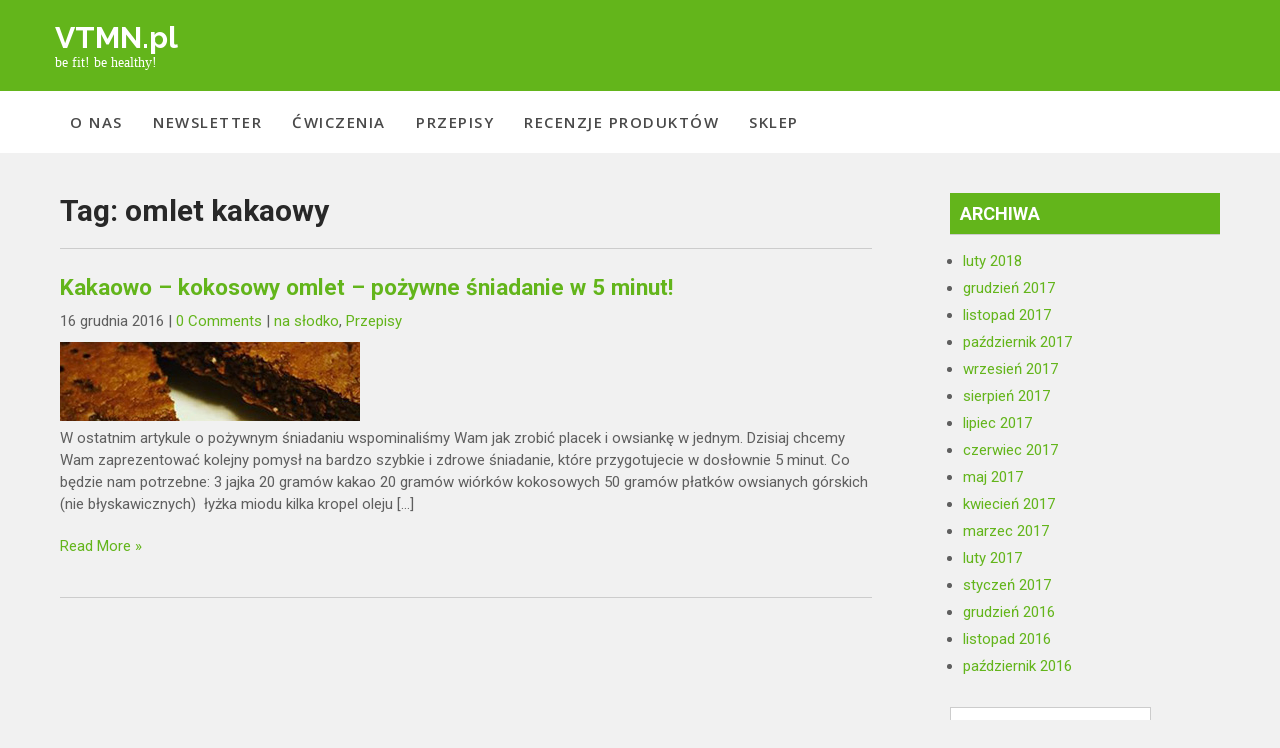

--- FILE ---
content_type: text/html; charset=UTF-8
request_url: https://vtmn.pl/tag/omlet-kakaowy/
body_size: 13924
content:
<!DOCTYPE html>
<html lang="pl-PL">
<head>
<meta charset="UTF-8">
<meta name="viewport" content="width=device-width">
<link rel="profile" href="http://gmpg.org/xfn/11">
<title>omlet kakaowy &#8211; VTMN.pl</title>
<meta name='robots' content='max-image-preview:large' />
<link rel='dns-prefetch' href='//fonts.googleapis.com' />
<link rel="alternate" type="application/rss+xml" title="VTMN.pl &raquo; Kanał z wpisami" href="https://vtmn.pl/feed/" />
<link rel="alternate" type="application/rss+xml" title="VTMN.pl &raquo; Kanał z komentarzami" href="https://vtmn.pl/comments/feed/" />
<link rel="alternate" type="application/rss+xml" title="VTMN.pl &raquo; Kanał z wpisami otagowanymi jako omlet kakaowy" href="https://vtmn.pl/tag/omlet-kakaowy/feed/" />
		<!-- This site uses the Google Analytics by MonsterInsights plugin v9.11.1 - Using Analytics tracking - https://www.monsterinsights.com/ -->
							<script src="//www.googletagmanager.com/gtag/js?id=G-Z0Y9RJ09RH"  data-cfasync="false" data-wpfc-render="false" type="text/javascript" async></script>
			<script data-cfasync="false" data-wpfc-render="false" type="text/javascript">
				var mi_version = '9.11.1';
				var mi_track_user = true;
				var mi_no_track_reason = '';
								var MonsterInsightsDefaultLocations = {"page_location":"https:\/\/vtmn.pl\/tag\/omlet-kakaowy\/"};
								if ( typeof MonsterInsightsPrivacyGuardFilter === 'function' ) {
					var MonsterInsightsLocations = (typeof MonsterInsightsExcludeQuery === 'object') ? MonsterInsightsPrivacyGuardFilter( MonsterInsightsExcludeQuery ) : MonsterInsightsPrivacyGuardFilter( MonsterInsightsDefaultLocations );
				} else {
					var MonsterInsightsLocations = (typeof MonsterInsightsExcludeQuery === 'object') ? MonsterInsightsExcludeQuery : MonsterInsightsDefaultLocations;
				}

								var disableStrs = [
										'ga-disable-G-Z0Y9RJ09RH',
									];

				/* Function to detect opted out users */
				function __gtagTrackerIsOptedOut() {
					for (var index = 0; index < disableStrs.length; index++) {
						if (document.cookie.indexOf(disableStrs[index] + '=true') > -1) {
							return true;
						}
					}

					return false;
				}

				/* Disable tracking if the opt-out cookie exists. */
				if (__gtagTrackerIsOptedOut()) {
					for (var index = 0; index < disableStrs.length; index++) {
						window[disableStrs[index]] = true;
					}
				}

				/* Opt-out function */
				function __gtagTrackerOptout() {
					for (var index = 0; index < disableStrs.length; index++) {
						document.cookie = disableStrs[index] + '=true; expires=Thu, 31 Dec 2099 23:59:59 UTC; path=/';
						window[disableStrs[index]] = true;
					}
				}

				if ('undefined' === typeof gaOptout) {
					function gaOptout() {
						__gtagTrackerOptout();
					}
				}
								window.dataLayer = window.dataLayer || [];

				window.MonsterInsightsDualTracker = {
					helpers: {},
					trackers: {},
				};
				if (mi_track_user) {
					function __gtagDataLayer() {
						dataLayer.push(arguments);
					}

					function __gtagTracker(type, name, parameters) {
						if (!parameters) {
							parameters = {};
						}

						if (parameters.send_to) {
							__gtagDataLayer.apply(null, arguments);
							return;
						}

						if (type === 'event') {
														parameters.send_to = monsterinsights_frontend.v4_id;
							var hookName = name;
							if (typeof parameters['event_category'] !== 'undefined') {
								hookName = parameters['event_category'] + ':' + name;
							}

							if (typeof MonsterInsightsDualTracker.trackers[hookName] !== 'undefined') {
								MonsterInsightsDualTracker.trackers[hookName](parameters);
							} else {
								__gtagDataLayer('event', name, parameters);
							}
							
						} else {
							__gtagDataLayer.apply(null, arguments);
						}
					}

					__gtagTracker('js', new Date());
					__gtagTracker('set', {
						'developer_id.dZGIzZG': true,
											});
					if ( MonsterInsightsLocations.page_location ) {
						__gtagTracker('set', MonsterInsightsLocations);
					}
										__gtagTracker('config', 'G-Z0Y9RJ09RH', {"forceSSL":"true"} );
										window.gtag = __gtagTracker;										(function () {
						/* https://developers.google.com/analytics/devguides/collection/analyticsjs/ */
						/* ga and __gaTracker compatibility shim. */
						var noopfn = function () {
							return null;
						};
						var newtracker = function () {
							return new Tracker();
						};
						var Tracker = function () {
							return null;
						};
						var p = Tracker.prototype;
						p.get = noopfn;
						p.set = noopfn;
						p.send = function () {
							var args = Array.prototype.slice.call(arguments);
							args.unshift('send');
							__gaTracker.apply(null, args);
						};
						var __gaTracker = function () {
							var len = arguments.length;
							if (len === 0) {
								return;
							}
							var f = arguments[len - 1];
							if (typeof f !== 'object' || f === null || typeof f.hitCallback !== 'function') {
								if ('send' === arguments[0]) {
									var hitConverted, hitObject = false, action;
									if ('event' === arguments[1]) {
										if ('undefined' !== typeof arguments[3]) {
											hitObject = {
												'eventAction': arguments[3],
												'eventCategory': arguments[2],
												'eventLabel': arguments[4],
												'value': arguments[5] ? arguments[5] : 1,
											}
										}
									}
									if ('pageview' === arguments[1]) {
										if ('undefined' !== typeof arguments[2]) {
											hitObject = {
												'eventAction': 'page_view',
												'page_path': arguments[2],
											}
										}
									}
									if (typeof arguments[2] === 'object') {
										hitObject = arguments[2];
									}
									if (typeof arguments[5] === 'object') {
										Object.assign(hitObject, arguments[5]);
									}
									if ('undefined' !== typeof arguments[1].hitType) {
										hitObject = arguments[1];
										if ('pageview' === hitObject.hitType) {
											hitObject.eventAction = 'page_view';
										}
									}
									if (hitObject) {
										action = 'timing' === arguments[1].hitType ? 'timing_complete' : hitObject.eventAction;
										hitConverted = mapArgs(hitObject);
										__gtagTracker('event', action, hitConverted);
									}
								}
								return;
							}

							function mapArgs(args) {
								var arg, hit = {};
								var gaMap = {
									'eventCategory': 'event_category',
									'eventAction': 'event_action',
									'eventLabel': 'event_label',
									'eventValue': 'event_value',
									'nonInteraction': 'non_interaction',
									'timingCategory': 'event_category',
									'timingVar': 'name',
									'timingValue': 'value',
									'timingLabel': 'event_label',
									'page': 'page_path',
									'location': 'page_location',
									'title': 'page_title',
									'referrer' : 'page_referrer',
								};
								for (arg in args) {
																		if (!(!args.hasOwnProperty(arg) || !gaMap.hasOwnProperty(arg))) {
										hit[gaMap[arg]] = args[arg];
									} else {
										hit[arg] = args[arg];
									}
								}
								return hit;
							}

							try {
								f.hitCallback();
							} catch (ex) {
							}
						};
						__gaTracker.create = newtracker;
						__gaTracker.getByName = newtracker;
						__gaTracker.getAll = function () {
							return [];
						};
						__gaTracker.remove = noopfn;
						__gaTracker.loaded = true;
						window['__gaTracker'] = __gaTracker;
					})();
									} else {
										console.log("");
					(function () {
						function __gtagTracker() {
							return null;
						}

						window['__gtagTracker'] = __gtagTracker;
						window['gtag'] = __gtagTracker;
					})();
									}
			</script>
							<!-- / Google Analytics by MonsterInsights -->
		<style id='wp-img-auto-sizes-contain-inline-css' type='text/css'>
img:is([sizes=auto i],[sizes^="auto," i]){contain-intrinsic-size:3000px 1500px}
/*# sourceURL=wp-img-auto-sizes-contain-inline-css */
</style>
<style id='wp-emoji-styles-inline-css' type='text/css'>

	img.wp-smiley, img.emoji {
		display: inline !important;
		border: none !important;
		box-shadow: none !important;
		height: 1em !important;
		width: 1em !important;
		margin: 0 0.07em !important;
		vertical-align: -0.1em !important;
		background: none !important;
		padding: 0 !important;
	}
/*# sourceURL=wp-emoji-styles-inline-css */
</style>
<style id='wp-block-library-inline-css' type='text/css'>
:root{--wp-block-synced-color:#7a00df;--wp-block-synced-color--rgb:122,0,223;--wp-bound-block-color:var(--wp-block-synced-color);--wp-editor-canvas-background:#ddd;--wp-admin-theme-color:#007cba;--wp-admin-theme-color--rgb:0,124,186;--wp-admin-theme-color-darker-10:#006ba1;--wp-admin-theme-color-darker-10--rgb:0,107,160.5;--wp-admin-theme-color-darker-20:#005a87;--wp-admin-theme-color-darker-20--rgb:0,90,135;--wp-admin-border-width-focus:2px}@media (min-resolution:192dpi){:root{--wp-admin-border-width-focus:1.5px}}.wp-element-button{cursor:pointer}:root .has-very-light-gray-background-color{background-color:#eee}:root .has-very-dark-gray-background-color{background-color:#313131}:root .has-very-light-gray-color{color:#eee}:root .has-very-dark-gray-color{color:#313131}:root .has-vivid-green-cyan-to-vivid-cyan-blue-gradient-background{background:linear-gradient(135deg,#00d084,#0693e3)}:root .has-purple-crush-gradient-background{background:linear-gradient(135deg,#34e2e4,#4721fb 50%,#ab1dfe)}:root .has-hazy-dawn-gradient-background{background:linear-gradient(135deg,#faaca8,#dad0ec)}:root .has-subdued-olive-gradient-background{background:linear-gradient(135deg,#fafae1,#67a671)}:root .has-atomic-cream-gradient-background{background:linear-gradient(135deg,#fdd79a,#004a59)}:root .has-nightshade-gradient-background{background:linear-gradient(135deg,#330968,#31cdcf)}:root .has-midnight-gradient-background{background:linear-gradient(135deg,#020381,#2874fc)}:root{--wp--preset--font-size--normal:16px;--wp--preset--font-size--huge:42px}.has-regular-font-size{font-size:1em}.has-larger-font-size{font-size:2.625em}.has-normal-font-size{font-size:var(--wp--preset--font-size--normal)}.has-huge-font-size{font-size:var(--wp--preset--font-size--huge)}.has-text-align-center{text-align:center}.has-text-align-left{text-align:left}.has-text-align-right{text-align:right}.has-fit-text{white-space:nowrap!important}#end-resizable-editor-section{display:none}.aligncenter{clear:both}.items-justified-left{justify-content:flex-start}.items-justified-center{justify-content:center}.items-justified-right{justify-content:flex-end}.items-justified-space-between{justify-content:space-between}.screen-reader-text{border:0;clip-path:inset(50%);height:1px;margin:-1px;overflow:hidden;padding:0;position:absolute;width:1px;word-wrap:normal!important}.screen-reader-text:focus{background-color:#ddd;clip-path:none;color:#444;display:block;font-size:1em;height:auto;left:5px;line-height:normal;padding:15px 23px 14px;text-decoration:none;top:5px;width:auto;z-index:100000}html :where(.has-border-color){border-style:solid}html :where([style*=border-top-color]){border-top-style:solid}html :where([style*=border-right-color]){border-right-style:solid}html :where([style*=border-bottom-color]){border-bottom-style:solid}html :where([style*=border-left-color]){border-left-style:solid}html :where([style*=border-width]){border-style:solid}html :where([style*=border-top-width]){border-top-style:solid}html :where([style*=border-right-width]){border-right-style:solid}html :where([style*=border-bottom-width]){border-bottom-style:solid}html :where([style*=border-left-width]){border-left-style:solid}html :where(img[class*=wp-image-]){height:auto;max-width:100%}:where(figure){margin:0 0 1em}html :where(.is-position-sticky){--wp-admin--admin-bar--position-offset:var(--wp-admin--admin-bar--height,0px)}@media screen and (max-width:600px){html :where(.is-position-sticky){--wp-admin--admin-bar--position-offset:0px}}

/*# sourceURL=wp-block-library-inline-css */
</style><style id='global-styles-inline-css' type='text/css'>
:root{--wp--preset--aspect-ratio--square: 1;--wp--preset--aspect-ratio--4-3: 4/3;--wp--preset--aspect-ratio--3-4: 3/4;--wp--preset--aspect-ratio--3-2: 3/2;--wp--preset--aspect-ratio--2-3: 2/3;--wp--preset--aspect-ratio--16-9: 16/9;--wp--preset--aspect-ratio--9-16: 9/16;--wp--preset--color--black: #000000;--wp--preset--color--cyan-bluish-gray: #abb8c3;--wp--preset--color--white: #ffffff;--wp--preset--color--pale-pink: #f78da7;--wp--preset--color--vivid-red: #cf2e2e;--wp--preset--color--luminous-vivid-orange: #ff6900;--wp--preset--color--luminous-vivid-amber: #fcb900;--wp--preset--color--light-green-cyan: #7bdcb5;--wp--preset--color--vivid-green-cyan: #00d084;--wp--preset--color--pale-cyan-blue: #8ed1fc;--wp--preset--color--vivid-cyan-blue: #0693e3;--wp--preset--color--vivid-purple: #9b51e0;--wp--preset--gradient--vivid-cyan-blue-to-vivid-purple: linear-gradient(135deg,rgb(6,147,227) 0%,rgb(155,81,224) 100%);--wp--preset--gradient--light-green-cyan-to-vivid-green-cyan: linear-gradient(135deg,rgb(122,220,180) 0%,rgb(0,208,130) 100%);--wp--preset--gradient--luminous-vivid-amber-to-luminous-vivid-orange: linear-gradient(135deg,rgb(252,185,0) 0%,rgb(255,105,0) 100%);--wp--preset--gradient--luminous-vivid-orange-to-vivid-red: linear-gradient(135deg,rgb(255,105,0) 0%,rgb(207,46,46) 100%);--wp--preset--gradient--very-light-gray-to-cyan-bluish-gray: linear-gradient(135deg,rgb(238,238,238) 0%,rgb(169,184,195) 100%);--wp--preset--gradient--cool-to-warm-spectrum: linear-gradient(135deg,rgb(74,234,220) 0%,rgb(151,120,209) 20%,rgb(207,42,186) 40%,rgb(238,44,130) 60%,rgb(251,105,98) 80%,rgb(254,248,76) 100%);--wp--preset--gradient--blush-light-purple: linear-gradient(135deg,rgb(255,206,236) 0%,rgb(152,150,240) 100%);--wp--preset--gradient--blush-bordeaux: linear-gradient(135deg,rgb(254,205,165) 0%,rgb(254,45,45) 50%,rgb(107,0,62) 100%);--wp--preset--gradient--luminous-dusk: linear-gradient(135deg,rgb(255,203,112) 0%,rgb(199,81,192) 50%,rgb(65,88,208) 100%);--wp--preset--gradient--pale-ocean: linear-gradient(135deg,rgb(255,245,203) 0%,rgb(182,227,212) 50%,rgb(51,167,181) 100%);--wp--preset--gradient--electric-grass: linear-gradient(135deg,rgb(202,248,128) 0%,rgb(113,206,126) 100%);--wp--preset--gradient--midnight: linear-gradient(135deg,rgb(2,3,129) 0%,rgb(40,116,252) 100%);--wp--preset--font-size--small: 13px;--wp--preset--font-size--medium: 20px;--wp--preset--font-size--large: 36px;--wp--preset--font-size--x-large: 42px;--wp--preset--spacing--20: 0.44rem;--wp--preset--spacing--30: 0.67rem;--wp--preset--spacing--40: 1rem;--wp--preset--spacing--50: 1.5rem;--wp--preset--spacing--60: 2.25rem;--wp--preset--spacing--70: 3.38rem;--wp--preset--spacing--80: 5.06rem;--wp--preset--shadow--natural: 6px 6px 9px rgba(0, 0, 0, 0.2);--wp--preset--shadow--deep: 12px 12px 50px rgba(0, 0, 0, 0.4);--wp--preset--shadow--sharp: 6px 6px 0px rgba(0, 0, 0, 0.2);--wp--preset--shadow--outlined: 6px 6px 0px -3px rgb(255, 255, 255), 6px 6px rgb(0, 0, 0);--wp--preset--shadow--crisp: 6px 6px 0px rgb(0, 0, 0);}:where(.is-layout-flex){gap: 0.5em;}:where(.is-layout-grid){gap: 0.5em;}body .is-layout-flex{display: flex;}.is-layout-flex{flex-wrap: wrap;align-items: center;}.is-layout-flex > :is(*, div){margin: 0;}body .is-layout-grid{display: grid;}.is-layout-grid > :is(*, div){margin: 0;}:where(.wp-block-columns.is-layout-flex){gap: 2em;}:where(.wp-block-columns.is-layout-grid){gap: 2em;}:where(.wp-block-post-template.is-layout-flex){gap: 1.25em;}:where(.wp-block-post-template.is-layout-grid){gap: 1.25em;}.has-black-color{color: var(--wp--preset--color--black) !important;}.has-cyan-bluish-gray-color{color: var(--wp--preset--color--cyan-bluish-gray) !important;}.has-white-color{color: var(--wp--preset--color--white) !important;}.has-pale-pink-color{color: var(--wp--preset--color--pale-pink) !important;}.has-vivid-red-color{color: var(--wp--preset--color--vivid-red) !important;}.has-luminous-vivid-orange-color{color: var(--wp--preset--color--luminous-vivid-orange) !important;}.has-luminous-vivid-amber-color{color: var(--wp--preset--color--luminous-vivid-amber) !important;}.has-light-green-cyan-color{color: var(--wp--preset--color--light-green-cyan) !important;}.has-vivid-green-cyan-color{color: var(--wp--preset--color--vivid-green-cyan) !important;}.has-pale-cyan-blue-color{color: var(--wp--preset--color--pale-cyan-blue) !important;}.has-vivid-cyan-blue-color{color: var(--wp--preset--color--vivid-cyan-blue) !important;}.has-vivid-purple-color{color: var(--wp--preset--color--vivid-purple) !important;}.has-black-background-color{background-color: var(--wp--preset--color--black) !important;}.has-cyan-bluish-gray-background-color{background-color: var(--wp--preset--color--cyan-bluish-gray) !important;}.has-white-background-color{background-color: var(--wp--preset--color--white) !important;}.has-pale-pink-background-color{background-color: var(--wp--preset--color--pale-pink) !important;}.has-vivid-red-background-color{background-color: var(--wp--preset--color--vivid-red) !important;}.has-luminous-vivid-orange-background-color{background-color: var(--wp--preset--color--luminous-vivid-orange) !important;}.has-luminous-vivid-amber-background-color{background-color: var(--wp--preset--color--luminous-vivid-amber) !important;}.has-light-green-cyan-background-color{background-color: var(--wp--preset--color--light-green-cyan) !important;}.has-vivid-green-cyan-background-color{background-color: var(--wp--preset--color--vivid-green-cyan) !important;}.has-pale-cyan-blue-background-color{background-color: var(--wp--preset--color--pale-cyan-blue) !important;}.has-vivid-cyan-blue-background-color{background-color: var(--wp--preset--color--vivid-cyan-blue) !important;}.has-vivid-purple-background-color{background-color: var(--wp--preset--color--vivid-purple) !important;}.has-black-border-color{border-color: var(--wp--preset--color--black) !important;}.has-cyan-bluish-gray-border-color{border-color: var(--wp--preset--color--cyan-bluish-gray) !important;}.has-white-border-color{border-color: var(--wp--preset--color--white) !important;}.has-pale-pink-border-color{border-color: var(--wp--preset--color--pale-pink) !important;}.has-vivid-red-border-color{border-color: var(--wp--preset--color--vivid-red) !important;}.has-luminous-vivid-orange-border-color{border-color: var(--wp--preset--color--luminous-vivid-orange) !important;}.has-luminous-vivid-amber-border-color{border-color: var(--wp--preset--color--luminous-vivid-amber) !important;}.has-light-green-cyan-border-color{border-color: var(--wp--preset--color--light-green-cyan) !important;}.has-vivid-green-cyan-border-color{border-color: var(--wp--preset--color--vivid-green-cyan) !important;}.has-pale-cyan-blue-border-color{border-color: var(--wp--preset--color--pale-cyan-blue) !important;}.has-vivid-cyan-blue-border-color{border-color: var(--wp--preset--color--vivid-cyan-blue) !important;}.has-vivid-purple-border-color{border-color: var(--wp--preset--color--vivid-purple) !important;}.has-vivid-cyan-blue-to-vivid-purple-gradient-background{background: var(--wp--preset--gradient--vivid-cyan-blue-to-vivid-purple) !important;}.has-light-green-cyan-to-vivid-green-cyan-gradient-background{background: var(--wp--preset--gradient--light-green-cyan-to-vivid-green-cyan) !important;}.has-luminous-vivid-amber-to-luminous-vivid-orange-gradient-background{background: var(--wp--preset--gradient--luminous-vivid-amber-to-luminous-vivid-orange) !important;}.has-luminous-vivid-orange-to-vivid-red-gradient-background{background: var(--wp--preset--gradient--luminous-vivid-orange-to-vivid-red) !important;}.has-very-light-gray-to-cyan-bluish-gray-gradient-background{background: var(--wp--preset--gradient--very-light-gray-to-cyan-bluish-gray) !important;}.has-cool-to-warm-spectrum-gradient-background{background: var(--wp--preset--gradient--cool-to-warm-spectrum) !important;}.has-blush-light-purple-gradient-background{background: var(--wp--preset--gradient--blush-light-purple) !important;}.has-blush-bordeaux-gradient-background{background: var(--wp--preset--gradient--blush-bordeaux) !important;}.has-luminous-dusk-gradient-background{background: var(--wp--preset--gradient--luminous-dusk) !important;}.has-pale-ocean-gradient-background{background: var(--wp--preset--gradient--pale-ocean) !important;}.has-electric-grass-gradient-background{background: var(--wp--preset--gradient--electric-grass) !important;}.has-midnight-gradient-background{background: var(--wp--preset--gradient--midnight) !important;}.has-small-font-size{font-size: var(--wp--preset--font-size--small) !important;}.has-medium-font-size{font-size: var(--wp--preset--font-size--medium) !important;}.has-large-font-size{font-size: var(--wp--preset--font-size--large) !important;}.has-x-large-font-size{font-size: var(--wp--preset--font-size--x-large) !important;}
/*# sourceURL=global-styles-inline-css */
</style>

<style id='classic-theme-styles-inline-css' type='text/css'>
/*! This file is auto-generated */
.wp-block-button__link{color:#fff;background-color:#32373c;border-radius:9999px;box-shadow:none;text-decoration:none;padding:calc(.667em + 2px) calc(1.333em + 2px);font-size:1.125em}.wp-block-file__button{background:#32373c;color:#fff;text-decoration:none}
/*# sourceURL=/wp-includes/css/classic-themes.min.css */
</style>
<link rel='stylesheet' id='facebook-login-css' href='https://vtmn.pl/wp-content/plugins/wp-facebook-login/public/css/facebook-login.css?ver=1.2.3.5' type='text/css' media='all' />
<link rel='stylesheet' id='solar-lite-font-css' href='https://fonts.googleapis.com/css?family=Open+Sans%3A400%2C500%2C600%2C700%7CRoboto%3A400%2C700%7CRaleway%3A400%2C700&#038;ver=6.9' type='text/css' media='all' />
<link rel='stylesheet' id='solar-lite-basic-style-css' href='https://vtmn.pl/wp-content/themes/solar-lite/style.css?ver=6.9' type='text/css' media='all' />
<link rel='stylesheet' id='solar-lite-responsive-style-css' href='https://vtmn.pl/wp-content/themes/solar-lite/css/theme-responsive.css?ver=6.9' type='text/css' media='all' />
<link rel='stylesheet' id='nivo-style-css' href='https://vtmn.pl/wp-content/themes/solar-lite/css/nivo-slider.css?ver=6.9' type='text/css' media='all' />
<link rel='stylesheet' id='font-awesome-style-css' href='https://vtmn.pl/wp-content/themes/solar-lite/css/font-awesome.css?ver=6.9' type='text/css' media='all' />
<link rel='stylesheet' id='dashicons-css' href='https://vtmn.pl/wp-includes/css/dashicons.min.css?ver=6.9' type='text/css' media='all' />
<link rel='stylesheet' id='solar-lite-custom-style-css' href='https://vtmn.pl/wp-content/themes/solar-lite/css/custom-style.css?ver=6.9' type='text/css' media='all' />
<style id='solar-lite-custom-style-inline-css' type='text/css'>

					a, 
				.tm_client strong,
				.postmeta a:hover,
				#sidebar ul li a:hover,
				.blog-post h3.entry-title,
				.sitenav ul li a:hover, 
				.sitenav ul li.current_page_item a, 
				.sitenav ul li:hover a.parent,
				.hright-icon{
					color: ;
				}
				a.blog-more:hover,
				.nav-links .current, 
				.nav-links a:hover,
				#commentform input#submit,
				input.search-submit,
				.nivo-controlNav a.active,
				.blog-date .date,
				.section-box .sec-left a,
				a.read-more:hover,
				h3.widget-title{
					background-color: ;
				}
				#header,
				#slider .top-bar{
					background-color: ;
				}
				#navigation{
					background-color: ;
				}
				.copyright-wrapper{
					background-color:;
				}
				
/*# sourceURL=solar-lite-custom-style-inline-css */
</style>
<link rel='stylesheet' id='newsletter-css' href='https://vtmn.pl/wp-content/plugins/newsletter/style.css?ver=9.1.1' type='text/css' media='all' />
<style id='quads-styles-inline-css' type='text/css'>

    .quads-location ins.adsbygoogle {
        background: transparent !important;
    }.quads-location .quads_rotator_img{ opacity:1 !important;}
    .quads.quads_ad_container { display: grid; grid-template-columns: auto; grid-gap: 10px; padding: 10px; }
    .grid_image{animation: fadeIn 0.5s;-webkit-animation: fadeIn 0.5s;-moz-animation: fadeIn 0.5s;
        -o-animation: fadeIn 0.5s;-ms-animation: fadeIn 0.5s;}
    .quads-ad-label { font-size: 12px; text-align: center; color: #333;}
    .quads_click_impression { display: none;} .quads-location, .quads-ads-space{max-width:100%;} @media only screen and (max-width: 480px) { .quads-ads-space, .penci-builder-element .quads-ads-space{max-width:340px;}}
/*# sourceURL=quads-styles-inline-css */
</style>
<script type="text/javascript" src="https://vtmn.pl/wp-content/plugins/google-analytics-for-wordpress/assets/js/frontend-gtag.min.js?ver=9.11.1" id="monsterinsights-frontend-script-js" async="async" data-wp-strategy="async"></script>
<script data-cfasync="false" data-wpfc-render="false" type="text/javascript" id='monsterinsights-frontend-script-js-extra'>/* <![CDATA[ */
var monsterinsights_frontend = {"js_events_tracking":"true","download_extensions":"doc,pdf,ppt,zip,xls,docx,pptx,xlsx","inbound_paths":"[]","home_url":"https:\/\/vtmn.pl","hash_tracking":"false","v4_id":"G-Z0Y9RJ09RH"};/* ]]> */
</script>
<script type="text/javascript" src="https://vtmn.pl/wp-includes/js/jquery/jquery.min.js?ver=3.7.1" id="jquery-core-js"></script>
<script type="text/javascript" src="https://vtmn.pl/wp-includes/js/jquery/jquery-migrate.min.js?ver=3.4.1" id="jquery-migrate-js"></script>
<script type="text/javascript" id="facebook-login-js-extra">
/* <![CDATA[ */
var fbl = {"ajaxurl":"https://vtmn.pl/wp-admin/admin-ajax.php","site_url":"https://vtmn.pl","scopes":"email,public_profile","appId":"343928712609367","l18n":{"chrome_ios_alert":"Please login into facebook and then click connect button again"}};
//# sourceURL=facebook-login-js-extra
/* ]]> */
</script>
<script type="text/javascript" src="https://vtmn.pl/wp-content/plugins/wp-facebook-login/public/js/facebook-login.js?ver=1.2.3.5" id="facebook-login-js"></script>
<script type="text/javascript" src="https://vtmn.pl/wp-content/themes/solar-lite/js/jquery.nivo.slider.js?ver=6.9" id="jquery-nivo-slider-js-js"></script>
<script type="text/javascript" src="https://vtmn.pl/wp-content/themes/solar-lite/js/custom.js?ver=6.9" id="solar-lite-customscripts-js"></script>
<link rel="https://api.w.org/" href="https://vtmn.pl/wp-json/" /><link rel="alternate" title="JSON" type="application/json" href="https://vtmn.pl/wp-json/wp/v2/tags/148" /><link rel="EditURI" type="application/rsd+xml" title="RSD" href="https://vtmn.pl/xmlrpc.php?rsd" />
<meta name="generator" content="WordPress 6.9" />
<link rel="dns-prefetch" href="//connect.facebook.net" />
<script src="//pagead2.googlesyndication.com/pagead/js/adsbygoogle.js"></script><script>document.cookie = 'quads_browser_width='+screen.width;</script><style type="text/css">.recentcomments a{display:inline !important;padding:0 !important;margin:0 !important;}</style>	<style type="text/css">
			#header{
			background-image: url();
			background-position: center top;
		}
		.logo h1 a { color:#ffffff;}
		
	</style>
	</head>

<body class="archive tag tag-omlet-kakaowy tag-148 wp-theme-solar-lite group-blog">
<div id="page" class="site">
<a class="skip-link screen-reader-text" href="#sitemain">
Skip to content</a>       
<div id="header">
            <div class="header-inner">	
				<div class="logo">
											<h1><a href="https://vtmn.pl/" rel="home">VTMN.pl</a></h1>

											<p>be fit! be healthy!</p>
									</div><!-- logo -->
                <div class="header-right">
                	                                    </div><div class="clear"></div>
            </div><!-- header-inner -->
            <div id="navigation">
            	<div class="toggle">
						<a class="toggleMenu" href="#">Menu</a>
				</div><!-- toggle --> 	

				<nav id="main-navigation" class="site-navigation primary-navigation sitenav" role="navigation">					
						<div class="menu-menu-container"><ul id="menu-menu" class="menu"><li id="menu-item-18" class="menu-item menu-item-type-post_type menu-item-object-page menu-item-18"><a href="https://vtmn.pl/o-nas/">O nas</a></li>
<li id="menu-item-178" class="menu-item menu-item-type-post_type menu-item-object-page menu-item-178"><a href="https://vtmn.pl/newsletter/">Newsletter</a></li>
<li id="menu-item-16" class="menu-item menu-item-type-taxonomy menu-item-object-category menu-item-16"><a href="https://vtmn.pl/category/cwiczenia/">Ćwiczenia</a></li>
<li id="menu-item-17" class="menu-item menu-item-type-taxonomy menu-item-object-category menu-item-17"><a href="https://vtmn.pl/category/przepisy/">Przepisy</a></li>
<li id="menu-item-566" class="menu-item menu-item-type-taxonomy menu-item-object-category menu-item-566"><a href="https://vtmn.pl/category/recenzje-produktow/">Recenzje produktów</a></li>
<li id="menu-item-1239" class="menu-item menu-item-type-post_type menu-item-object-page menu-item-1239"><a href="https://vtmn.pl/sklep/">Sklep</a></li>
</ul></div>							
                </nav><!-- navigation -->
                </div><div class="clear"></div>
		</div><!-- header -->
        
        <div class="main-container">  <div class="main-container">
<div class="content-area">
    <div class="middle-align content_sidebar">
        <div class="site-main" id="sitemain">
			                <header class="page-header">
                        <h1 class="page-title">Tag: <span>omlet kakaowy</span></h1>                </header><!-- .page-header -->
				                                    <div class="blog-post-repeat">
    <article id="post-364" class="post-364 post type-post status-publish format-standard has-post-thumbnail hentry category-na-slodko category-przepisy tag-blender tag-cwiczenia tag-dieta tag-fit tag-jajka tag-kakao tag-kokos tag-mega-sniadanie tag-miod tag-omlet tag-omlet-kakaowy tag-power-breakfest tag-pozywne-sniadanie tag-platki-owsiane tag-platki-owsiane-gorskie tag-sniadanie">
        <header class="entry-header">
            <h2 class="entry-title"><a href="https://vtmn.pl/2016/12/16/kakaowo-kokosowy-omlet-pozywne-sniadanie-w-5-minut/" rel="bookmark">Kakaowo &#8211; kokosowy omlet &#8211; pożywne śniadanie w 5 minut!</a></h2>
                            <div class="postmeta">
                    <div class="post-date">16 grudnia 2016</div><!-- post-date -->
                    <div class="post-comment"> | <a href="https://vtmn.pl/2016/12/16/kakaowo-kokosowy-omlet-pozywne-sniadanie-w-5-minut/#respond"><span class="dsq-postid" data-dsqidentifier="364 http://vtmn.pl/?p=364">Brak komentarzy</span></a></div>
                    <div class="post-categories"> | <a href="https://vtmn.pl/category/przepisy/na-slodko/" rel="category tag">na słodko</a>, <a href="https://vtmn.pl/category/przepisy/" rel="category tag">Przepisy</a></div>
                    <div class="clear"></div>
                </div><!-- postmeta -->
            	            <div class="post-thumb"><img width="300" height="79" src="https://vtmn.pl/wp-content/uploads/2016/12/omletbanner.jpg" class="attachment-post-thumbnail size-post-thumbnail wp-post-image" alt="" decoding="async" /> </div><!-- post-thumb -->
        </header><!-- .entry-header -->
    
                    <div class="entry-summary">
                <p>W ostatnim artykule o pożywnym śniadaniu wspominaliśmy Wam jak zrobić placek i owsiankę w jednym. Dzisiaj chcemy Wam zaprezentować kolejny pomysł na bardzo szybkie i zdrowe śniadanie, kt&oacute;re przygotujecie w dosłownie&nbsp;5 minut. Co będzie nam potrzebne: 3 jajka 20 gram&oacute;w kakao 20&nbsp;gram&oacute;w wi&oacute;rk&oacute;w kokosowych 50 gram&oacute;w płatk&oacute;w owsianych g&oacute;rskich (nie błyskawicznych)&nbsp; łyżka miodu kilka kropel&nbsp;oleju [&hellip;]</p>
                <p class="read-more"><a href="https://vtmn.pl/2016/12/16/kakaowo-kokosowy-omlet-pozywne-sniadanie-w-5-minut/">Read More &raquo;</a></p>
            </div><!-- .entry-summary -->
            </article><!-- #post-## -->
    <div class="spacer20"></div>
</div><!-- blog-post-repeat -->                                                    </div>
        <div id="sidebar">
    
   			<div id="widget-area" class="widget-area" role="complementary">
				<aside id="archives-5" class="widget widget_archive"><h3 class="widget-title">archiwa</h3>
			<ul>
					<li><a href='https://vtmn.pl/2018/02/'>luty 2018</a></li>
	<li><a href='https://vtmn.pl/2017/12/'>grudzień 2017</a></li>
	<li><a href='https://vtmn.pl/2017/11/'>listopad 2017</a></li>
	<li><a href='https://vtmn.pl/2017/10/'>październik 2017</a></li>
	<li><a href='https://vtmn.pl/2017/09/'>wrzesień 2017</a></li>
	<li><a href='https://vtmn.pl/2017/08/'>sierpień 2017</a></li>
	<li><a href='https://vtmn.pl/2017/07/'>lipiec 2017</a></li>
	<li><a href='https://vtmn.pl/2017/06/'>czerwiec 2017</a></li>
	<li><a href='https://vtmn.pl/2017/05/'>maj 2017</a></li>
	<li><a href='https://vtmn.pl/2017/04/'>kwiecień 2017</a></li>
	<li><a href='https://vtmn.pl/2017/03/'>marzec 2017</a></li>
	<li><a href='https://vtmn.pl/2017/02/'>luty 2017</a></li>
	<li><a href='https://vtmn.pl/2017/01/'>styczeń 2017</a></li>
	<li><a href='https://vtmn.pl/2016/12/'>grudzień 2016</a></li>
	<li><a href='https://vtmn.pl/2016/11/'>listopad 2016</a></li>
	<li><a href='https://vtmn.pl/2016/10/'>październik 2016</a></li>
			</ul>

			</aside><aside id="search-2" class="widget widget_search"><form role="search" method="get" class="search-form" action="https://vtmn.pl/">
	<label>
		<input type="search" class="search-field" placeholder="Search..." value="" name="s">
	</label>
	<input type="submit" class="search-submit" value="Search">
</form>
</aside>
		<aside id="recent-posts-2" class="widget widget_recent_entries">
		<h3 class="widget-title">Ostatnie wpisy</h3>
		<ul>
											<li>
					<a href="https://vtmn.pl/2018/02/25/zarlo-news-luty-20181-prachleb-zrodlo-zdrowia-i-urody/">Żarło news luty 2018#1 (PraChleb &#8211; źródło zdrowia i urody)</a>
									</li>
											<li>
					<a href="https://vtmn.pl/2017/12/13/makaron-z-baklazanem-i-wolowina-w-sosie-pomidorowym/">Makaron z bakłażanem i wołowiną w sosie pomidorowym</a>
									</li>
											<li>
					<a href="https://vtmn.pl/2017/12/04/czy-trzeba-mieszkac-na-silowni/">Czy trzeba mieszkać na siłowni?</a>
									</li>
											<li>
					<a href="https://vtmn.pl/2017/11/20/ashwagandha-nowosc-znana-od-tysiecy-lat/">Ashwagandha &#8211; nowość znana od tysięcy lat</a>
									</li>
											<li>
					<a href="https://vtmn.pl/2017/11/15/zarlo-news-listopad-20173-baton-energetyczny-chia-charge/">Żarło news listopad 2017#3 (baton energetyczny chia charge)</a>
									</li>
					</ul>

		</aside><aside id="recent-comments-2" class="widget widget_recent_comments"><h3 class="widget-title">Najnowsze komentarze</h3><ul id="recentcomments"><li class="recentcomments"><span class="comment-author-link">Beata Wawrzyniak-Chrzanowska</span> - <a href="https://vtmn.pl/2017/09/13/moj-pierwszy-runmageddon-jak-sie-przygotowac-jak-ubrac-co-trenowac/#comment-24">Mój pierwszy Runmageddon – jak się przygotować, jak ubrać, co trenować?</a></li><li class="recentcomments"><span class="comment-author-link">Beata Wawrzyniak-Chrzanowska</span> - <a href="https://vtmn.pl/2017/10/25/czekoladowe-brownie-z-fasoli-bez-glutenu-i-bez-cukru/#comment-23">Czekoladowe brownie z fasoli &#8211; bez glutenu i bez cukru.</a></li><li class="recentcomments"><span class="comment-author-link"><a href="https://frushi.pl/" class="url" rel="ugc external nofollow">Frushi</a></span> - <a href="https://vtmn.pl/2017/02/03/wolnogotowana-wolowina-z-papryka-i-kluseczkami-marchewkowymi/#comment-22">Wolnogotowana wołowina z papryką i kluseczkami marchewkowymi</a></li><li class="recentcomments"><span class="comment-author-link"><a href="http://vtmn.pl/2017/08/21/anatomia-jedzenia-1-olej-palmowy/" class="url" rel="ugc">Anatomia papu #1 &#8211; olej palmowy &#8211; VTMN.pl</a></span> - <a href="https://vtmn.pl/2017/04/27/maslo-orzechowe-jakie-wybrac-i-czemu-olej-palmowy-lepiej-omijac-szerokim-lukiem/#comment-21">Masło orzechowe &#8211; jakie wybrać i czemu olej palmowy lepiej omijać szerokim łukiem?</a></li><li class="recentcomments"><span class="comment-author-link"><a href="http://vtmn.pl/2017/06/09/pizza-w-domu-prosty-przepis-nie-ma-sensu-jesc-na-miescie/" class="url" rel="ugc">Pizza w domu &#8211; prosty przepis &#8211; nie ma sensu jeść na mieście :) &#8211; VTMN.pl</a></span> - <a href="https://vtmn.pl/2017/03/01/zarlo-news-marzec-2017-kabanosy-hummus/#comment-19">Żarło news &#8211; marzec 2017 (kabanosy &#038; hummus)</a></li></ul></aside><aside id="archives-2" class="widget widget_archive"><h3 class="widget-title">Archiwa</h3>
			<ul>
					<li><a href='https://vtmn.pl/2018/02/'>luty 2018</a></li>
	<li><a href='https://vtmn.pl/2017/12/'>grudzień 2017</a></li>
	<li><a href='https://vtmn.pl/2017/11/'>listopad 2017</a></li>
	<li><a href='https://vtmn.pl/2017/10/'>październik 2017</a></li>
	<li><a href='https://vtmn.pl/2017/09/'>wrzesień 2017</a></li>
	<li><a href='https://vtmn.pl/2017/08/'>sierpień 2017</a></li>
	<li><a href='https://vtmn.pl/2017/07/'>lipiec 2017</a></li>
	<li><a href='https://vtmn.pl/2017/06/'>czerwiec 2017</a></li>
	<li><a href='https://vtmn.pl/2017/05/'>maj 2017</a></li>
	<li><a href='https://vtmn.pl/2017/04/'>kwiecień 2017</a></li>
	<li><a href='https://vtmn.pl/2017/03/'>marzec 2017</a></li>
	<li><a href='https://vtmn.pl/2017/02/'>luty 2017</a></li>
	<li><a href='https://vtmn.pl/2017/01/'>styczeń 2017</a></li>
	<li><a href='https://vtmn.pl/2016/12/'>grudzień 2016</a></li>
	<li><a href='https://vtmn.pl/2016/11/'>listopad 2016</a></li>
	<li><a href='https://vtmn.pl/2016/10/'>październik 2016</a></li>
			</ul>

			</aside><aside id="categories-2" class="widget widget_categories"><h3 class="widget-title">Kategorie</h3>
			<ul>
					<li class="cat-item cat-item-1"><a href="https://vtmn.pl/category/bez-kategorii/">Bez kategorii</a>
</li>
	<li class="cat-item cat-item-3"><a href="https://vtmn.pl/category/cwiczenia/">Ćwiczenia</a>
</li>
	<li class="cat-item cat-item-170"><a href="https://vtmn.pl/category/dietetyka/">Dietetyka</a>
</li>
	<li class="cat-item cat-item-11"><a href="https://vtmn.pl/category/przepisy/na-slodko/">na słodko</a>
</li>
	<li class="cat-item cat-item-12"><a href="https://vtmn.pl/category/przepisy/na-slono/">na słono</a>
</li>
	<li class="cat-item cat-item-2"><a href="https://vtmn.pl/category/przepisy/">Przepisy</a>
</li>
	<li class="cat-item cat-item-60"><a href="https://vtmn.pl/category/recenzje-produktow/">Recenzje produktów</a>
</li>
			</ul>

			</aside><aside id="tag_cloud-3" class="widget widget_tag_cloud"><h3 class="widget-title">Chmurka tagów</h3><div class="tagcloud"><a href="https://vtmn.pl/tag/banan/" class="tag-cloud-link tag-link-541 tag-link-position-1" style="font-size: 8pt;" aria-label="banan (2 elementy)">banan</a>
<a href="https://vtmn.pl/tag/bialko/" class="tag-cloud-link tag-link-61 tag-link-position-2" style="font-size: 16.776119402985pt;" aria-label="białko (7 elementów)">białko</a>
<a href="https://vtmn.pl/tag/cebula/" class="tag-cloud-link tag-link-86 tag-link-position-3" style="font-size: 8pt;" aria-label="cebula (2 elementy)">cebula</a>
<a href="https://vtmn.pl/tag/chleb/" class="tag-cloud-link tag-link-175 tag-link-position-4" style="font-size: 8pt;" aria-label="chleb (2 elementy)">chleb</a>
<a href="https://vtmn.pl/tag/chleb-bez-drozdzy/" class="tag-cloud-link tag-link-183 tag-link-position-5" style="font-size: 8pt;" aria-label="chleb bez drożdży (2 elementy)">chleb bez drożdży</a>
<a href="https://vtmn.pl/tag/chleb-zytni/" class="tag-cloud-link tag-link-181 tag-link-position-6" style="font-size: 10.507462686567pt;" aria-label="chleb żytni (3 elementy)">chleb żytni</a>
<a href="https://vtmn.pl/tag/chleb-zytni-na-naturalnym-zakwasie/" class="tag-cloud-link tag-link-182 tag-link-position-7" style="font-size: 8pt;" aria-label="chleb żytni na naturalnym zakwasie (2 elementy)">chleb żytni na naturalnym zakwasie</a>
<a href="https://vtmn.pl/tag/dieta/" class="tag-cloud-link tag-link-39 tag-link-position-8" style="font-size: 22pt;" aria-label="dieta (13 elementów)">dieta</a>
<a href="https://vtmn.pl/tag/fit/" class="tag-cloud-link tag-link-125 tag-link-position-9" style="font-size: 16.776119402985pt;" aria-label="fit (7 elementów)">fit</a>
<a href="https://vtmn.pl/tag/fit-ciasto/" class="tag-cloud-link tag-link-425 tag-link-position-10" style="font-size: 8pt;" aria-label="fit ciasto (2 elementy)">fit ciasto</a>
<a href="https://vtmn.pl/tag/fitness/" class="tag-cloud-link tag-link-53 tag-link-position-11" style="font-size: 10.507462686567pt;" aria-label="fitness (3 elementy)">fitness</a>
<a href="https://vtmn.pl/tag/jajka/" class="tag-cloud-link tag-link-37 tag-link-position-12" style="font-size: 10.507462686567pt;" aria-label="jajka (3 elementy)">jajka</a>
<a href="https://vtmn.pl/tag/kcal/" class="tag-cloud-link tag-link-91 tag-link-position-13" style="font-size: 10.507462686567pt;" aria-label="kcal (3 elementy)">kcal</a>
<a href="https://vtmn.pl/tag/kotanyi-przyprawa-do-masla/" class="tag-cloud-link tag-link-481 tag-link-position-14" style="font-size: 8pt;" aria-label="kotanyi przyprawa do masła (2 elementy)">kotanyi przyprawa do masła</a>
<a href="https://vtmn.pl/tag/ksylitol/" class="tag-cloud-link tag-link-164 tag-link-position-15" style="font-size: 12.597014925373pt;" aria-label="ksylitol (4 elementy)">ksylitol</a>
<a href="https://vtmn.pl/tag/low-kcal/" class="tag-cloud-link tag-link-92 tag-link-position-16" style="font-size: 8pt;" aria-label="low kcal (2 elementy)">low kcal</a>
<a href="https://vtmn.pl/tag/odchudzanie/" class="tag-cloud-link tag-link-83 tag-link-position-17" style="font-size: 16.776119402985pt;" aria-label="odchudzanie (7 elementów)">odchudzanie</a>
<a href="https://vtmn.pl/tag/olej-palmowy-opinie/" class="tag-cloud-link tag-link-449 tag-link-position-18" style="font-size: 8pt;" aria-label="olej palmowy opinie (2 elementy)">olej palmowy opinie</a>
<a href="https://vtmn.pl/tag/omlet/" class="tag-cloud-link tag-link-117 tag-link-position-19" style="font-size: 8pt;" aria-label="omlet (2 elementy)">omlet</a>
<a href="https://vtmn.pl/tag/owsianka/" class="tag-cloud-link tag-link-115 tag-link-position-20" style="font-size: 8pt;" aria-label="owsianka (2 elementy)">owsianka</a>
<a href="https://vtmn.pl/tag/pancakes/" class="tag-cloud-link tag-link-267 tag-link-position-21" style="font-size: 8pt;" aria-label="pancakes (2 elementy)">pancakes</a>
<a href="https://vtmn.pl/tag/piorko-opinie/" class="tag-cloud-link tag-link-123 tag-link-position-22" style="font-size: 8pt;" aria-label="piórko opinie (2 elementy)">piórko opinie</a>
<a href="https://vtmn.pl/tag/przytyc/" class="tag-cloud-link tag-link-158 tag-link-position-23" style="font-size: 8pt;" aria-label="przytyć (2 elementy)">przytyć</a>
<a href="https://vtmn.pl/tag/platki-owsiane/" class="tag-cloud-link tag-link-145 tag-link-position-24" style="font-size: 10.507462686567pt;" aria-label="płatki owsiane (3 elementy)">płatki owsiane</a>
<a href="https://vtmn.pl/tag/redukcja/" class="tag-cloud-link tag-link-171 tag-link-position-25" style="font-size: 14.268656716418pt;" aria-label="redukcja (5 elementów)">redukcja</a>
<a href="https://vtmn.pl/tag/sernik/" class="tag-cloud-link tag-link-30 tag-link-position-26" style="font-size: 10.507462686567pt;" aria-label="sernik (3 elementy)">sernik</a>
<a href="https://vtmn.pl/tag/smoothie/" class="tag-cloud-link tag-link-23 tag-link-position-27" style="font-size: 8pt;" aria-label="smoothie (2 elementy)">smoothie</a>
<a href="https://vtmn.pl/tag/sylwetka/" class="tag-cloud-link tag-link-173 tag-link-position-28" style="font-size: 10.507462686567pt;" aria-label="sylwetka (3 elementy)">sylwetka</a>
<a href="https://vtmn.pl/tag/syrop-klonowy/" class="tag-cloud-link tag-link-257 tag-link-position-29" style="font-size: 8pt;" aria-label="syrop klonowy (2 elementy)">syrop klonowy</a>
<a href="https://vtmn.pl/tag/szesciopak/" class="tag-cloud-link tag-link-79 tag-link-position-30" style="font-size: 8pt;" aria-label="sześciopak (2 elementy)">sześciopak</a>
<a href="https://vtmn.pl/tag/trening/" class="tag-cloud-link tag-link-75 tag-link-position-31" style="font-size: 10.507462686567pt;" aria-label="trening (3 elementy)">trening</a>
<a href="https://vtmn.pl/tag/vtmn/" class="tag-cloud-link tag-link-554 tag-link-position-32" style="font-size: 8pt;" aria-label="vtmn (2 elementy)">vtmn</a>
<a href="https://vtmn.pl/tag/wakacje/" class="tag-cloud-link tag-link-172 tag-link-position-33" style="font-size: 10.507462686567pt;" aria-label="wakacje (3 elementy)">wakacje</a>
<a href="https://vtmn.pl/tag/wielkanoc/" class="tag-cloud-link tag-link-405 tag-link-position-34" style="font-size: 8pt;" aria-label="Wielkanoc (2 elementy)">Wielkanoc</a>
<a href="https://vtmn.pl/tag/zdrowa-dieta/" class="tag-cloud-link tag-link-252 tag-link-position-35" style="font-size: 8pt;" aria-label="zdrowa dieta (2 elementy)">zdrowa dieta</a>
<a href="https://vtmn.pl/tag/zdrowa-slodycz/" class="tag-cloud-link tag-link-35 tag-link-position-36" style="font-size: 10.507462686567pt;" aria-label="zdrowa słodycz (3 elementy)">zdrowa słodycz</a>
<a href="https://vtmn.pl/tag/zdrowe/" class="tag-cloud-link tag-link-107 tag-link-position-37" style="font-size: 10.507462686567pt;" aria-label="zdrowe (3 elementy)">zdrowe</a>
<a href="https://vtmn.pl/tag/zdrowe-ciasto/" class="tag-cloud-link tag-link-159 tag-link-position-38" style="font-size: 12.597014925373pt;" aria-label="zdrowe ciasto (4 elementy)">zdrowe ciasto</a>
<a href="https://vtmn.pl/tag/zdrowe-slodycze/" class="tag-cloud-link tag-link-256 tag-link-position-39" style="font-size: 8pt;" aria-label="zdrowe słodycze (2 elementy)">zdrowe słodycze</a>
<a href="https://vtmn.pl/tag/zdrowe-wypieki/" class="tag-cloud-link tag-link-304 tag-link-position-40" style="font-size: 8pt;" aria-label="zdrowe wypieki (2 elementy)">zdrowe wypieki</a>
<a href="https://vtmn.pl/tag/zdrowie/" class="tag-cloud-link tag-link-97 tag-link-position-41" style="font-size: 10.507462686567pt;" aria-label="zdrowie (3 elementy)">zdrowie</a>
<a href="https://vtmn.pl/tag/zdrowy-obiad/" class="tag-cloud-link tag-link-21 tag-link-position-42" style="font-size: 10.507462686567pt;" aria-label="zdrowy obiad (3 elementy)">zdrowy obiad</a>
<a href="https://vtmn.pl/tag/cwiczenia/" class="tag-cloud-link tag-link-54 tag-link-position-43" style="font-size: 14.268656716418pt;" aria-label="ćwiczenia (5 elementów)">ćwiczenia</a>
<a href="https://vtmn.pl/tag/sniadanie/" class="tag-cloud-link tag-link-36 tag-link-position-44" style="font-size: 10.507462686567pt;" aria-label="śniadanie (3 elementy)">śniadanie</a>
<a href="https://vtmn.pl/tag/zarlo-news/" class="tag-cloud-link tag-link-462 tag-link-position-45" style="font-size: 15.731343283582pt;" aria-label="Żarło news (6 elementów)">Żarło news</a></div>
</aside><aside id="meta-2" class="widget widget_meta"><h3 class="widget-title">Meta</h3>
		<ul>
						<li><a href="https://vtmn.pl/wp-login.php">Zaloguj się</a></li>
			<li><a href="https://vtmn.pl/feed/">Kanał wpisów</a></li>
			<li><a href="https://vtmn.pl/comments/feed/">Kanał komentarzy</a></li>

			<li><a href="https://pl.wordpress.org/">WordPress.org</a></li>
		</ul>

		</aside><aside id="search-6" class="widget widget_search"><h3 class="widget-title">Wyszukiwarka VTMN.pl</h3><form role="search" method="get" class="search-form" action="https://vtmn.pl/">
	<label>
		<input type="search" class="search-field" placeholder="Search..." value="" name="s">
	</label>
	<input type="submit" class="search-submit" value="Search">
</form>
</aside>
		<aside id="recent-posts-4" class="widget widget_recent_entries">
		<h3 class="widget-title">Ostatnie wpisy</h3>
		<ul>
											<li>
					<a href="https://vtmn.pl/2018/02/25/zarlo-news-luty-20181-prachleb-zrodlo-zdrowia-i-urody/">Żarło news luty 2018#1 (PraChleb &#8211; źródło zdrowia i urody)</a>
											<span class="post-date">25 lutego 2018</span>
									</li>
											<li>
					<a href="https://vtmn.pl/2017/12/13/makaron-z-baklazanem-i-wolowina-w-sosie-pomidorowym/">Makaron z bakłażanem i wołowiną w sosie pomidorowym</a>
											<span class="post-date">13 grudnia 2017</span>
									</li>
											<li>
					<a href="https://vtmn.pl/2017/12/04/czy-trzeba-mieszkac-na-silowni/">Czy trzeba mieszkać na siłowni?</a>
											<span class="post-date">4 grudnia 2017</span>
									</li>
											<li>
					<a href="https://vtmn.pl/2017/11/20/ashwagandha-nowosc-znana-od-tysiecy-lat/">Ashwagandha &#8211; nowość znana od tysięcy lat</a>
											<span class="post-date">20 listopada 2017</span>
									</li>
											<li>
					<a href="https://vtmn.pl/2017/11/15/zarlo-news-listopad-20173-baton-energetyczny-chia-charge/">Żarło news listopad 2017#3 (baton energetyczny chia charge)</a>
											<span class="post-date">15 listopada 2017</span>
									</li>
					</ul>

		</aside><aside id="categories-4" class="widget widget_categories"><h3 class="widget-title">Kategorie</h3>
			<ul>
					<li class="cat-item cat-item-1"><a href="https://vtmn.pl/category/bez-kategorii/">Bez kategorii</a> (6)
</li>
	<li class="cat-item cat-item-3"><a href="https://vtmn.pl/category/cwiczenia/">Ćwiczenia</a> (11)
</li>
	<li class="cat-item cat-item-170"><a href="https://vtmn.pl/category/dietetyka/">Dietetyka</a> (12)
</li>
	<li class="cat-item cat-item-2"><a href="https://vtmn.pl/category/przepisy/">Przepisy</a> (38)
<ul class='children'>
	<li class="cat-item cat-item-11"><a href="https://vtmn.pl/category/przepisy/na-slodko/">na słodko</a> (20)
</li>
	<li class="cat-item cat-item-12"><a href="https://vtmn.pl/category/przepisy/na-slono/">na słono</a> (18)
</li>
</ul>
</li>
	<li class="cat-item cat-item-60"><a href="https://vtmn.pl/category/recenzje-produktow/">Recenzje produktów</a> (33)
</li>
			</ul>

			</aside><aside id="tag_cloud-8" class="widget widget_tag_cloud"><h3 class="widget-title">Tagi</h3><div class="tagcloud"><a href="https://vtmn.pl/tag/banan/" class="tag-cloud-link tag-link-541 tag-link-position-1" style="font-size: 8pt;" aria-label="banan (2 elementy)">banan</a>
<a href="https://vtmn.pl/tag/bialko/" class="tag-cloud-link tag-link-61 tag-link-position-2" style="font-size: 16.776119402985pt;" aria-label="białko (7 elementów)">białko</a>
<a href="https://vtmn.pl/tag/cebula/" class="tag-cloud-link tag-link-86 tag-link-position-3" style="font-size: 8pt;" aria-label="cebula (2 elementy)">cebula</a>
<a href="https://vtmn.pl/tag/chleb/" class="tag-cloud-link tag-link-175 tag-link-position-4" style="font-size: 8pt;" aria-label="chleb (2 elementy)">chleb</a>
<a href="https://vtmn.pl/tag/chleb-bez-drozdzy/" class="tag-cloud-link tag-link-183 tag-link-position-5" style="font-size: 8pt;" aria-label="chleb bez drożdży (2 elementy)">chleb bez drożdży</a>
<a href="https://vtmn.pl/tag/chleb-zytni/" class="tag-cloud-link tag-link-181 tag-link-position-6" style="font-size: 10.507462686567pt;" aria-label="chleb żytni (3 elementy)">chleb żytni</a>
<a href="https://vtmn.pl/tag/chleb-zytni-na-naturalnym-zakwasie/" class="tag-cloud-link tag-link-182 tag-link-position-7" style="font-size: 8pt;" aria-label="chleb żytni na naturalnym zakwasie (2 elementy)">chleb żytni na naturalnym zakwasie</a>
<a href="https://vtmn.pl/tag/dieta/" class="tag-cloud-link tag-link-39 tag-link-position-8" style="font-size: 22pt;" aria-label="dieta (13 elementów)">dieta</a>
<a href="https://vtmn.pl/tag/fit/" class="tag-cloud-link tag-link-125 tag-link-position-9" style="font-size: 16.776119402985pt;" aria-label="fit (7 elementów)">fit</a>
<a href="https://vtmn.pl/tag/fit-ciasto/" class="tag-cloud-link tag-link-425 tag-link-position-10" style="font-size: 8pt;" aria-label="fit ciasto (2 elementy)">fit ciasto</a>
<a href="https://vtmn.pl/tag/fitness/" class="tag-cloud-link tag-link-53 tag-link-position-11" style="font-size: 10.507462686567pt;" aria-label="fitness (3 elementy)">fitness</a>
<a href="https://vtmn.pl/tag/jajka/" class="tag-cloud-link tag-link-37 tag-link-position-12" style="font-size: 10.507462686567pt;" aria-label="jajka (3 elementy)">jajka</a>
<a href="https://vtmn.pl/tag/kcal/" class="tag-cloud-link tag-link-91 tag-link-position-13" style="font-size: 10.507462686567pt;" aria-label="kcal (3 elementy)">kcal</a>
<a href="https://vtmn.pl/tag/kotanyi-przyprawa-do-masla/" class="tag-cloud-link tag-link-481 tag-link-position-14" style="font-size: 8pt;" aria-label="kotanyi przyprawa do masła (2 elementy)">kotanyi przyprawa do masła</a>
<a href="https://vtmn.pl/tag/ksylitol/" class="tag-cloud-link tag-link-164 tag-link-position-15" style="font-size: 12.597014925373pt;" aria-label="ksylitol (4 elementy)">ksylitol</a>
<a href="https://vtmn.pl/tag/low-kcal/" class="tag-cloud-link tag-link-92 tag-link-position-16" style="font-size: 8pt;" aria-label="low kcal (2 elementy)">low kcal</a>
<a href="https://vtmn.pl/tag/odchudzanie/" class="tag-cloud-link tag-link-83 tag-link-position-17" style="font-size: 16.776119402985pt;" aria-label="odchudzanie (7 elementów)">odchudzanie</a>
<a href="https://vtmn.pl/tag/olej-palmowy-opinie/" class="tag-cloud-link tag-link-449 tag-link-position-18" style="font-size: 8pt;" aria-label="olej palmowy opinie (2 elementy)">olej palmowy opinie</a>
<a href="https://vtmn.pl/tag/omlet/" class="tag-cloud-link tag-link-117 tag-link-position-19" style="font-size: 8pt;" aria-label="omlet (2 elementy)">omlet</a>
<a href="https://vtmn.pl/tag/owsianka/" class="tag-cloud-link tag-link-115 tag-link-position-20" style="font-size: 8pt;" aria-label="owsianka (2 elementy)">owsianka</a>
<a href="https://vtmn.pl/tag/pancakes/" class="tag-cloud-link tag-link-267 tag-link-position-21" style="font-size: 8pt;" aria-label="pancakes (2 elementy)">pancakes</a>
<a href="https://vtmn.pl/tag/piorko-opinie/" class="tag-cloud-link tag-link-123 tag-link-position-22" style="font-size: 8pt;" aria-label="piórko opinie (2 elementy)">piórko opinie</a>
<a href="https://vtmn.pl/tag/przytyc/" class="tag-cloud-link tag-link-158 tag-link-position-23" style="font-size: 8pt;" aria-label="przytyć (2 elementy)">przytyć</a>
<a href="https://vtmn.pl/tag/platki-owsiane/" class="tag-cloud-link tag-link-145 tag-link-position-24" style="font-size: 10.507462686567pt;" aria-label="płatki owsiane (3 elementy)">płatki owsiane</a>
<a href="https://vtmn.pl/tag/redukcja/" class="tag-cloud-link tag-link-171 tag-link-position-25" style="font-size: 14.268656716418pt;" aria-label="redukcja (5 elementów)">redukcja</a>
<a href="https://vtmn.pl/tag/sernik/" class="tag-cloud-link tag-link-30 tag-link-position-26" style="font-size: 10.507462686567pt;" aria-label="sernik (3 elementy)">sernik</a>
<a href="https://vtmn.pl/tag/smoothie/" class="tag-cloud-link tag-link-23 tag-link-position-27" style="font-size: 8pt;" aria-label="smoothie (2 elementy)">smoothie</a>
<a href="https://vtmn.pl/tag/sylwetka/" class="tag-cloud-link tag-link-173 tag-link-position-28" style="font-size: 10.507462686567pt;" aria-label="sylwetka (3 elementy)">sylwetka</a>
<a href="https://vtmn.pl/tag/syrop-klonowy/" class="tag-cloud-link tag-link-257 tag-link-position-29" style="font-size: 8pt;" aria-label="syrop klonowy (2 elementy)">syrop klonowy</a>
<a href="https://vtmn.pl/tag/szesciopak/" class="tag-cloud-link tag-link-79 tag-link-position-30" style="font-size: 8pt;" aria-label="sześciopak (2 elementy)">sześciopak</a>
<a href="https://vtmn.pl/tag/trening/" class="tag-cloud-link tag-link-75 tag-link-position-31" style="font-size: 10.507462686567pt;" aria-label="trening (3 elementy)">trening</a>
<a href="https://vtmn.pl/tag/vtmn/" class="tag-cloud-link tag-link-554 tag-link-position-32" style="font-size: 8pt;" aria-label="vtmn (2 elementy)">vtmn</a>
<a href="https://vtmn.pl/tag/wakacje/" class="tag-cloud-link tag-link-172 tag-link-position-33" style="font-size: 10.507462686567pt;" aria-label="wakacje (3 elementy)">wakacje</a>
<a href="https://vtmn.pl/tag/wielkanoc/" class="tag-cloud-link tag-link-405 tag-link-position-34" style="font-size: 8pt;" aria-label="Wielkanoc (2 elementy)">Wielkanoc</a>
<a href="https://vtmn.pl/tag/zdrowa-dieta/" class="tag-cloud-link tag-link-252 tag-link-position-35" style="font-size: 8pt;" aria-label="zdrowa dieta (2 elementy)">zdrowa dieta</a>
<a href="https://vtmn.pl/tag/zdrowa-slodycz/" class="tag-cloud-link tag-link-35 tag-link-position-36" style="font-size: 10.507462686567pt;" aria-label="zdrowa słodycz (3 elementy)">zdrowa słodycz</a>
<a href="https://vtmn.pl/tag/zdrowe/" class="tag-cloud-link tag-link-107 tag-link-position-37" style="font-size: 10.507462686567pt;" aria-label="zdrowe (3 elementy)">zdrowe</a>
<a href="https://vtmn.pl/tag/zdrowe-ciasto/" class="tag-cloud-link tag-link-159 tag-link-position-38" style="font-size: 12.597014925373pt;" aria-label="zdrowe ciasto (4 elementy)">zdrowe ciasto</a>
<a href="https://vtmn.pl/tag/zdrowe-slodycze/" class="tag-cloud-link tag-link-256 tag-link-position-39" style="font-size: 8pt;" aria-label="zdrowe słodycze (2 elementy)">zdrowe słodycze</a>
<a href="https://vtmn.pl/tag/zdrowe-wypieki/" class="tag-cloud-link tag-link-304 tag-link-position-40" style="font-size: 8pt;" aria-label="zdrowe wypieki (2 elementy)">zdrowe wypieki</a>
<a href="https://vtmn.pl/tag/zdrowie/" class="tag-cloud-link tag-link-97 tag-link-position-41" style="font-size: 10.507462686567pt;" aria-label="zdrowie (3 elementy)">zdrowie</a>
<a href="https://vtmn.pl/tag/zdrowy-obiad/" class="tag-cloud-link tag-link-21 tag-link-position-42" style="font-size: 10.507462686567pt;" aria-label="zdrowy obiad (3 elementy)">zdrowy obiad</a>
<a href="https://vtmn.pl/tag/cwiczenia/" class="tag-cloud-link tag-link-54 tag-link-position-43" style="font-size: 14.268656716418pt;" aria-label="ćwiczenia (5 elementów)">ćwiczenia</a>
<a href="https://vtmn.pl/tag/sniadanie/" class="tag-cloud-link tag-link-36 tag-link-position-44" style="font-size: 10.507462686567pt;" aria-label="śniadanie (3 elementy)">śniadanie</a>
<a href="https://vtmn.pl/tag/zarlo-news/" class="tag-cloud-link tag-link-462 tag-link-position-45" style="font-size: 15.731343283582pt;" aria-label="Żarło news (6 elementów)">Żarło news</a></div>
</aside><aside id="newsletterwidget-3" class="widget widget_newsletterwidget"><h3 class="widget-title">Zapisz się na newsletter</h3><div class="tnp tnp-subscription tnp-widget">
<form method="post" action="https://vtmn.pl/wp-admin/admin-ajax.php?action=tnp&amp;na=s">
<input type="hidden" name="nr" value="widget">
<input type="hidden" name="nlang" value="">
<div class="tnp-field tnp-field-email"><label for="tnp-1">Email</label>
<input class="tnp-email" type="email" name="ne" id="tnp-1" value="" placeholder="" required></div>
<div class="tnp-field tnp-field-button" style="text-align: left"><input class="tnp-submit" type="submit" value="Subscribe" style="">
</div>
</form>
</div>
</aside><aside id="search-4" class="widget widget_search"><form role="search" method="get" class="search-form" action="https://vtmn.pl/">
	<label>
		<input type="search" class="search-field" placeholder="Search..." value="" name="s">
	</label>
	<input type="submit" class="search-submit" value="Search">
</form>
</aside><aside id="nav_menu-2" class="widget widget_nav_menu"><h3 class="widget-title">Sklep VTMN.pl</h3><div class="menu-sklep-container"><ul id="menu-sklep" class="menu"><li id="menu-item-1243" class="menu-item menu-item-type-post_type menu-item-object-page menu-item-1243"><a href="https://vtmn.pl/koszyk/">Koszyk</a></li>
<li id="menu-item-1241" class="menu-item menu-item-type-post_type menu-item-object-page menu-item-1241"><a href="https://vtmn.pl/moje-konto/">Moje konto</a></li>
<li id="menu-item-1242" class="menu-item menu-item-type-post_type menu-item-object-page menu-item-1242"><a href="https://vtmn.pl/zamowienie/">Zamówienie</a></li>
<li id="menu-item-1244" class="menu-item menu-item-type-custom menu-item-object-custom menu-item-1244"><a href="http://vtmn.pl/moje-konto/edit-account/">Szczegóły konta</a></li>
<li id="menu-item-1246" class="menu-item menu-item-type-custom menu-item-object-custom menu-item-1246"><a href="http://vtmn.pl/moje-konto/lost-password/">Zapomniane hasło</a></li>
<li id="menu-item-1245" class="menu-item menu-item-type-custom menu-item-object-custom menu-item-1245"><a href="http://vtmn.pl/moje-konto/customer-logout/">Wyloguj</a></li>
<li id="menu-item-1249" class="menu-item menu-item-type-post_type menu-item-object-page menu-item-1249"><a href="https://vtmn.pl/regulamin-sklepu-vtmn-pl/">Regulamin sklepu VTMN.pl</a></li>
</ul></div></aside>			</div><!-- .widget-area -->
			
</div><!-- sidebar -->
        <div class="clear"></div>
    </div>
</div>

</div><!-- main-container -->

<div class="copyright-wrapper">
        	<div class="container">
                <div class="copyright">
                    	<p><a href="https://vtmn.pl/" rel="home">VTMN.pl  2026 . Powered by WordPress</p>               
                </div><!-- copyright --><div class="clear"></div>           
            </div><!-- container -->
        </div>
    </div>
        
<script type="speculationrules">
{"prefetch":[{"source":"document","where":{"and":[{"href_matches":"/*"},{"not":{"href_matches":["/wp-*.php","/wp-admin/*","/wp-content/uploads/*","/wp-content/*","/wp-content/plugins/*","/wp-content/themes/solar-lite/*","/*\\?(.+)"]}},{"not":{"selector_matches":"a[rel~=\"nofollow\"]"}},{"not":{"selector_matches":".no-prefetch, .no-prefetch a"}}]},"eagerness":"conservative"}]}
</script>
<script type="text/javascript" id="disqus_count-js-extra">
/* <![CDATA[ */
var countVars = {"disqusShortname":"vtmn-pl"};
//# sourceURL=disqus_count-js-extra
/* ]]> */
</script>
<script type="text/javascript" src="https://vtmn.pl/wp-content/plugins/disqus-comment-system/public/js/comment_count.js?ver=3.1.4" id="disqus_count-js"></script>
<script type="text/javascript" id="solar-lite-navigation-js-extra">
/* <![CDATA[ */
var NavigationScreenReaderText = [];
//# sourceURL=solar-lite-navigation-js-extra
/* ]]> */
</script>
<script type="text/javascript" src="https://vtmn.pl/wp-content/themes/solar-lite/js/navigation.js?ver=20190715" id="solar-lite-navigation-js"></script>
<script type="text/javascript" id="newsletter-js-extra">
/* <![CDATA[ */
var newsletter_data = {"action_url":"https://vtmn.pl/wp-admin/admin-ajax.php"};
//# sourceURL=newsletter-js-extra
/* ]]> */
</script>
<script type="text/javascript" src="https://vtmn.pl/wp-content/plugins/newsletter/main.js?ver=9.1.1" id="newsletter-js"></script>
<script type="text/javascript" src="https://vtmn.pl/wp-content/plugins/quick-adsense-reloaded/assets/js/ads.js?ver=2.0.98.1" id="quads-ads-js"></script>
<script id="wp-emoji-settings" type="application/json">
{"baseUrl":"https://s.w.org/images/core/emoji/17.0.2/72x72/","ext":".png","svgUrl":"https://s.w.org/images/core/emoji/17.0.2/svg/","svgExt":".svg","source":{"concatemoji":"https://vtmn.pl/wp-includes/js/wp-emoji-release.min.js?ver=6.9"}}
</script>
<script type="module">
/* <![CDATA[ */
/*! This file is auto-generated */
const a=JSON.parse(document.getElementById("wp-emoji-settings").textContent),o=(window._wpemojiSettings=a,"wpEmojiSettingsSupports"),s=["flag","emoji"];function i(e){try{var t={supportTests:e,timestamp:(new Date).valueOf()};sessionStorage.setItem(o,JSON.stringify(t))}catch(e){}}function c(e,t,n){e.clearRect(0,0,e.canvas.width,e.canvas.height),e.fillText(t,0,0);t=new Uint32Array(e.getImageData(0,0,e.canvas.width,e.canvas.height).data);e.clearRect(0,0,e.canvas.width,e.canvas.height),e.fillText(n,0,0);const a=new Uint32Array(e.getImageData(0,0,e.canvas.width,e.canvas.height).data);return t.every((e,t)=>e===a[t])}function p(e,t){e.clearRect(0,0,e.canvas.width,e.canvas.height),e.fillText(t,0,0);var n=e.getImageData(16,16,1,1);for(let e=0;e<n.data.length;e++)if(0!==n.data[e])return!1;return!0}function u(e,t,n,a){switch(t){case"flag":return n(e,"\ud83c\udff3\ufe0f\u200d\u26a7\ufe0f","\ud83c\udff3\ufe0f\u200b\u26a7\ufe0f")?!1:!n(e,"\ud83c\udde8\ud83c\uddf6","\ud83c\udde8\u200b\ud83c\uddf6")&&!n(e,"\ud83c\udff4\udb40\udc67\udb40\udc62\udb40\udc65\udb40\udc6e\udb40\udc67\udb40\udc7f","\ud83c\udff4\u200b\udb40\udc67\u200b\udb40\udc62\u200b\udb40\udc65\u200b\udb40\udc6e\u200b\udb40\udc67\u200b\udb40\udc7f");case"emoji":return!a(e,"\ud83e\u1fac8")}return!1}function f(e,t,n,a){let r;const o=(r="undefined"!=typeof WorkerGlobalScope&&self instanceof WorkerGlobalScope?new OffscreenCanvas(300,150):document.createElement("canvas")).getContext("2d",{willReadFrequently:!0}),s=(o.textBaseline="top",o.font="600 32px Arial",{});return e.forEach(e=>{s[e]=t(o,e,n,a)}),s}function r(e){var t=document.createElement("script");t.src=e,t.defer=!0,document.head.appendChild(t)}a.supports={everything:!0,everythingExceptFlag:!0},new Promise(t=>{let n=function(){try{var e=JSON.parse(sessionStorage.getItem(o));if("object"==typeof e&&"number"==typeof e.timestamp&&(new Date).valueOf()<e.timestamp+604800&&"object"==typeof e.supportTests)return e.supportTests}catch(e){}return null}();if(!n){if("undefined"!=typeof Worker&&"undefined"!=typeof OffscreenCanvas&&"undefined"!=typeof URL&&URL.createObjectURL&&"undefined"!=typeof Blob)try{var e="postMessage("+f.toString()+"("+[JSON.stringify(s),u.toString(),c.toString(),p.toString()].join(",")+"));",a=new Blob([e],{type:"text/javascript"});const r=new Worker(URL.createObjectURL(a),{name:"wpTestEmojiSupports"});return void(r.onmessage=e=>{i(n=e.data),r.terminate(),t(n)})}catch(e){}i(n=f(s,u,c,p))}t(n)}).then(e=>{for(const n in e)a.supports[n]=e[n],a.supports.everything=a.supports.everything&&a.supports[n],"flag"!==n&&(a.supports.everythingExceptFlag=a.supports.everythingExceptFlag&&a.supports[n]);var t;a.supports.everythingExceptFlag=a.supports.everythingExceptFlag&&!a.supports.flag,a.supports.everything||((t=a.source||{}).concatemoji?r(t.concatemoji):t.wpemoji&&t.twemoji&&(r(t.twemoji),r(t.wpemoji)))});
//# sourceURL=https://vtmn.pl/wp-includes/js/wp-emoji-loader.min.js
/* ]]> */
</script>

</body>
</html>

--- FILE ---
content_type: text/css
request_url: https://vtmn.pl/wp-content/themes/solar-lite/style.css?ver=6.9
body_size: 4556
content:
/*
Theme Name: Solar Lite
Theme URI: https://starthemes.net/wordpress-themes/free-solar-wordpress-theme/
Author: Starthemes
Author URI: https://starthemes.net
Description:  Solar WordPress theme is nicely designed and developed for Renewable energy, Solar panels, Wind turbines, Shop and all the other website related to Ecology Energy and accessories or any business industry. Solar WordPress theme is fully functions and easy to use. This theme comes with the some options in customizer and page templates to display your work in a unique way. Solar theme is compatible with the wocommerce plugin so you can build your website and display your product within a short time. This theme has some google fonts and nivo slider so you can add upto 3 slider images. It’s a fully responsive theme perform nicely on all the devices like mobile and tablet. This theme is designed by the professional designers and developers so it can make you a successful business.
Version: 1.2.1
License: GNU General Public License
License URI: http://www.gnu.org/licenses/gpl-2.0.html
Text Domain: solar-lite
Tags:  e-commerce, right-sidebar, custom-background, custom-header, custom-menu, featured-images, theme-options, threaded-comments, custom-logo, blog, full-width-template

Solar Lite is based on Underscores theme(Underscores is distributed under the terms of the GNU GPL v2 or later).
Solar Lite WordPress Theme has been created by Starthemes(starthemes.net), 2019.
Solar Lite WordPress Theme is released under the terms of GNU GPL
*/

body {
    margin: 0;
    padding: 0;
    -ms-word-wrap: break-word;
    word-wrap: break-word;
    font: 15px/22px 'Roboto';
    color: #5f5f5f;
	background-color:#f1f1f1;
}
img {
    margin: 0;
    padding: 0;
    border: none;
    max-width: 100%;
    height: auto;
}
section img {
    max-width: 100%;
}
h1,
h2,
h3,
h4,
h5,
h6 {
    margin: 0;
    padding: 0;
	font-family: 'Roboto';
	line-height:normal;
	color:#282828;
}
p {
    margin: 0;
    padding: 0;
}
a {
    text-decoration: none;
    color: #63b51b;
}
a:hover {
    text-decoration: none;
    color: #000000;
}
ul {
    margin: 0 0 0 15px;
    padding: 0;
}
.clear {
    clear: both;
}
.center {
    text-align: center;
    margin-bottom: 40px;
}
pre {
    border: 1px solid #d1d1d1;
    font-size: 1rem;
    line-height: 1.3125;
    margin: 0 0 1.75em;
    max-width: 100%;
    overflow: auto;
    overflow-wrap: break-word;
    padding: 1.75em;
    white-space: pre-wrap;
}
.middle-align {
    margin: 0 auto;
    padding: 0;
}
.wp-caption {
    margin: 0;
    padding: 0;
    font-size: 13px;
    max-width: 100%;
}
.wp-caption-text {
    margin: 0;
    padding: 0;
}
.sticky {
    margin: 0;
    padding: 0;
}
/* Accessibility */
/* Text meant only for screen readers. */
.screen-reader-text {
  border: 0;
  clip: rect(1px, 1px, 1px, 1px);
  clip-path: inset(50%);
  height: 1px;
  margin: -1px;
  overflow: hidden;
  padding: 0;
  position: absolute !important;
  width: 1px;
  word-wrap: normal !important;
  /* Many screen reader and browser combinations announce broken words as they would appear visually. */
}

.screen-reader-text:focus {
  background-color: #f1f1f1;
  border-radius: 3px;
  box-shadow: 0 0 2px 2px rgba(0, 0, 0, 0.6);
  clip: auto !important;
  clip-path: none;
  color: #21759b;
  display: block;
  font-size: 14px;
  font-size: 0.875rem;
  font-weight: bold;
  height: auto;
  left: 5px;
  line-height: normal;
  padding: 15px 23px 14px;
  text-decoration: none;
  top: 5px;
  width: auto;
  z-index: 100000;
  /* Above WP toolbar. */
}

/* Do not show the outline on the skip link target. */
#sitemain[tabindex="-1"]:focus {
  outline: 0;
}
.bypostauthor,
.gallery-caption {
    margin: 0;
    padding: 0;
}
.alignleft,
img.alignleft {
    display: inline;
    float: left;
    margin-right: 45px;
    margin-top: 4px;
    margin-bottom: 20px;
    padding: 0;
}
.alignright,
img.alignright {
    display: inline;
    float: right;
}
.aligncenter,
img.aligncenter {
    clear: both;
    display: block;
    margin-left: auto;
    margin-right: auto;
    margin-top: 0;
}
.comment-list .comment-content ul {
    list-style: none;
    margin-left: 15px;
}
.comment-list .comment-content ul li {
    margin: 5px;
}
.main-container ol {
    list-style-position: outside;
}
.main-container ol li {
    margin: 5px 0;
}
.toggleMenu {
    display: none;
}
section {
    padding:0;
    position: relative;
}
h2.section-title {
    font-family: 'Assistant';
    font-size: 33px;
    font-weight: 700;
    padding: 0 0 20px 0;
    text-align: center;
    text-transform: capitalize;
    display: table;
    margin-bottom: 50px;
	color:#4d4d4b;
}

#slider {
    margin: 0 auto;
    padding: 0;
    position: relative;
}
#slider .top-bar {
    margin: 0;
    padding: 16px 0 20px;
    position: relative;
	background-color:#63b51b;
	opacity:0.9;
	width:450px;
}
#slider .top-bar h2 {
    font:700 60px 'Raleway';
    padding: 25px 0 5px 0;
}
#slider .top-bar h2 a {
    color: #ffffff;
}
#slider .top-bar h2 a:hover {
    color: #ffffff;
}
#slider .top-bar p {
    color: #ffffff;
    margin: 0 0 10px 0;
    padding: 5px 0 25px;
    border-radius: 0 0 5px 5px;
    font: 400 16px/25px 'Assistant';
}
#slider .top-bar .slide-button{
	color:#2e2e2e;
	padding:10px 25px;
	border-radius:20px;
	background-color:#fff;
}
.main-container {
    margin: 0;
    padding: 0;
}
.container {
    width: 1160px;
    margin: 0 auto;
    padding: 0;
    position: relative;
}
#header { 
	width:100%; 
	padding:0; 
	position:relative;
	background-color:#63b51b;
	position:relative;
}
.header-inner { 
	width:1170px; 
	margin:0 auto;
	padding:20px 0;
}
.logo h1 { 
	padding:0; 
	font:700 30px 'Raleway'; 
	color:#ffffff;
}
#header .logo { 
	padding:0; 
	z-index:99; 
	float:left;
}
#header .logo p { 
	margin-top:0px; 
	color:#ffffff; 
	font:400 14px 'Assistant';
}
/*===============================================
** Header Right Css
*===============================================*/
.header-right{ 
	margin:0 0 0 1%; 
	width:68%; 
	float:right; 
	vertical-align:middle; 
}
.header-info-box{ 
	float:right; 
	margin-left:45px; 
}

.header-info-icon, .header-info-cont{ 
	display:block; 
	color:#ffffff; 
}
.header-info-cont a{ 
	color:#ffffff; 
}
.header-info-icon{ 
	height:40px; 
	width:45px; 
	line-height:35px; 
	float:left; 
	border:solid 2px; 
	text-align:center; 
	font-size:24px; 
	margin-right:15px; 
}
.header-info-cont{ 
	overflow:hidden; 
	font-family:'Open Sans'; 
	line-height:1; 
}
.header-info-cont strong{ 
	font-weight:700; 
	font-size:25px; 
	margin:-4px 0 2px; 
	display:block; 
}

.toggle{
	display:none;
}

#navigation {
	z-index:6;
	margin:0;
	background-color:#ffffff;
}
#headernav {
	border-top:1px solid #1c1006;
	border-bottom:1px solid #1c1006;
}
.toggle a {
	width:auto;
	color:#fff;
	background:url(images/mobile_nav_right.png) no-repeat right center #000;
	margin-top:5px;
	font-size:16px;
	text-align:left;
	padding:10px 25px;
}

.toggle a:hover {
	color:#fff!important;
}
.sitenav {
	position:relative;
	z-index:9999;
	padding:0;
	width:1170px;
	margin:0 auto;
}
.sitenav ul {
	font-family:'Open Sans';
	font-size:15px;
	font-weight:600;
	text-transform:uppercase;
	margin:0;
	padding:0;
}

.sitenav ul li {
	display:table-cell;
	position:relative;
}

.sitenav ul li a {
	display:block;
	text-align:center;
	color:#494949;
	padding:20px 15px;
	letter-spacing:0.1em;
}

.sitenav ul li ul li {
	display:block;
	position:relative;
	float:none;
	top:1px;
}

.sitenav ul li ul li a {
	display:block;
	padding-top:7px;
	padding-bottom:7px;
	position:relative;
	top:0;
	text-align:left;
	-ms-transform:skewX(0deg);
	-webkit-transform:skewX(0deg);
	transform:skewX(0deg);
	color:#323232;
}

.sitenav ul li a:hover,
.sitenav ul li.current_page_item a,
.sitenav ul li:hover a.parent {
	color:#fdad20;
}

.sitenav ul li ul.sub-menu li a:hover,
.sitenav ul li.current_page_item ul.sub-menu li a:hover,
.sitenav ul li ul.sub-menu li.current_page_item a {
	background-color:transparent;
}

.sitenav ul li ul {
	color: #fff;
	opacity: 0;
	padding:0;
	position: absolute;
	right: 9999rem;
	top: calc(100% + 2rem);
	transition: opacity 0.15s linear, transform 0.15s linear, right 0s 0.15s;
	transform: translateY(0.6rem);
	width: 20rem;
	z-index: 1;
}

.sitenav ul li.menu-item-has-children:hover > ul,
.sitenav ul li.menu-item-has-children:focus > ul,
.sitenav ul li.menu-item-has-children.focus > ul {
	left: 0;
	opacity: 1;
	transform: translateY(0);
	transition: opacity 0.15s linear, transform 0.15s linear;
	background-color:#ffffff;
	top:62px;
}

.sitenav ul li:hover ul li ul,
.sitenav ul li:focus ul li ul {
	color: #fff;
	opacity: 0;
	padding:0;
	position: absolute;
	right: 9999rem;
	top: calc(100% + 2rem);
	transition: opacity 0.15s linear, transform 0.15s linear, right 0s 0.15s;
	transform: translateY(0.6rem);
	width: 20rem;
	z-index: 1;
}

.sitenav ul li:hover ul li:hover > ul,
.sitenav ul li:focus ul li:focus > ul {
	left: 280px !important;
	opacity: 1;
	transform: translateY(0);
	transition: opacity 0.15s linear, transform 0.15s linear;
	background-color:#ffffff;
	top:-1px;
}

button.dropdown-toggle{
	display:none;
}
@media screen and (min-width: 769px) {
	.menu-item-has-children > a:after,
	.page_item_has_children > a:after {
	font-family: dashicons;
	content: '\f347';
	vertical-align: bottom;
	margin-left: 0.25em;
	}
}
.hright-content span,.toggle {
display:block;
}

/* = section first css
-------------------------------------------------------------- */
section#pagearea { 
	width:100%; 
	position:relative; 
	min-height:270px;
}
.pagearea-inner { 
	z-index:99; 
	width:100%;
}

/* --------- Pages ------- */

.content-area {
    width: 1160px;
    margin: 40px auto 0;
    padding:0;
}
.site-main {
    width: 800px;
    margin: 0;
    padding: 0;
    float: left;
}
#sitefull {
    width: auto !important;
}
#nosidebar {
    width: 80%;
    margin: 0 auto;
    float: none;
    text-align: center;
}
#sidebar {
    width: 270px;
    margin: 0;
    padding: 0;
    float: right;
}
/* -------- Footer ------- */

.copyright-wrapper{ 
	margin:0; 
	text-align:center; 
	padding:15px 0; 
	color:#ffffff; 
	background-color:#2e2e2e;
}
.copyright-wrapper a{ 
	color:#ffffff;
}
/* ------ Contact Form ------ */

.wpcf7 {
    margin: 0;
    padding: 0;
    font: 400 15px 'Assistant';
    color: #4e4e4e;
}
.wpcf7 form {
    margin: 0;
    padding: 0;
}
.wpcf7 form span.last {
    float: none !important;
}
.wpcf7 form input[type="text"],
.wpcf7 form input[type="email"],
.wpcf7 form input[type="tel"],
.wpcf7 form input[type="url"],
.wpcf7 form input[type="date"],
.wpcf7 form select,
.leftdiv input[type="text"],
.leftdiv input [type="url"],
.leftdiv input[type="email"],
.leftdiv input[type="tel"],
.wpcf7 form textarea,
.rightdiv textarea {
    width: 94%;
    background-color: #f8f8f8;
    border: 1px solid #cccccc;
    padding: 10px;
    margin-top: 15px;
    font: 400 14px 'Assistant';
    color: #777777;
}
.wpcf7 form textarea,
.rightdiv textarea {
    height: 128px;
}
.wpcf7 form input[type="checkbox"],
.wpcf7 form input[type="radio"],
.wpcf7 form input[type="file"] {
    margin-top: 10px;
    padding: 0;
}
span.wpcf7-list-item {
    margin: 0 15px 0 0 !important;
}
.wpcf7 form input[type="submit"],
#contact input[type="submit"] {
    font: 400 15px 'Assistant';
    margin: 25px 0 0 0;
    padding: 10px 30px;
    border: none;
    border-radius: 4px;
    -moz-border-radius: 4px;
    -o-border-radius: 4px;
    -webkit-border-radius: 4px;
    cursor: pointer;
    background-color: #000000;
	color:#ffffff;
}
.error_msg {
    padding: 10px;
    background: #ffd3ce;
    color: #e00;
    border: 1px #e00 solid;
    margin: 15px 0;
}
.success_msg {
    padding: 10px;
    background: #dcffc5;
    color: #070;
    border: 1px #070 solid;
    margin: 15px 0;
}
.spacer20 {
    height: 20px;
    clear: both;
}
.nav-links {
    display: table;
    clear: both;
    margin: 15px 0;
    width: 100%;
}
.nav-previous {
    float: left;
}
.nav-next {
    float: right;
}
.nav-links a,
.nav-links .page-numbers {
    background: #2e2e2e;
    color: #fff;
    padding: 5px 10px;
    display: inline-block;
}
.nav-links .current,
.nav-links a:hover {
    background: #ee6133;
}
h1.entry-title,
h1.page-title {
    padding-bottom: 20px;
    font-size: 30px;
	border-bottom:1px solid #ccc;
	margin-bottom:25px;
}
article.tag-sticky-2 {
    background: #f6f6f6;
    padding: 10px;
}
article img {
    height: auto;
}
article p {
    margin: 0 0 20px;
}
.post-date {
    display: inline;
}
.post-comment {
    display: inline;
}
.post-categories {
    display: inline;
}
.post-tags {
    display: inline;
}
.post-thumb, .postmeta{
	margin-top:10px;
}
form.search-form {
    margin-bottom: 15px;
}
input.search-field,
.post-password-form input[type=password] {
    border: 1px #ccc solid;
    padding: 10px 15px;
	float:left;
}
input.search-submit,
.post-password-form input[type=submit] {
    border: none;
    color: #ffffff;
    padding: 11px 18px;
    cursor: pointer;
	background-color:#63b51b;
}
aside.widget {
    margin-bottom: 30px;
}
aside.widget ul {
    list-style: disc;
    margin-left: 13px;
}
.accordion-box h2.active {
    color: #ff8a00;
}
.webicon {
    font-size: 20px;
}
#sidebar ul li {
    margin: 5px 0;
}
.comment-list,
ol.comment-list {
    list-style: none;
    margin-left: 0;
    margin-top: 20px;
    margin-bottom: 20px;
	padding-left:0;
}
.comment-list ul,
ol.comment-list ul {
    list-style: none;
}
.comment-list li.comment {
    margin-top: 20px;
}
.comment-list .comment-content h1,
.comment-list .comment-content h2,
.comment-list .comment-content h3,
.comment-list .comment-content h4,
.comment-list .comment-content h5,
.comment-list .comment-content h6 {
    margin-top: 15px;
}
ol.comment-list li ol{
	list-style:none;
}
h3.widget-title {
    font-size: 18px;
    border-bottom: 1px solid #cccccc;
    padding: 10px;
    margin-bottom: 15px;
	text-transform:uppercase;
	color:#ffffff;
	background-color:#63b51b;
}
.blog-post-repeat {
    border-bottom: 1px solid #cccccc;
    margin-bottom: 40px;
}
a.blogthumbs img {
    width: 100%;
}
#wp-calendar td {
    padding: 9px;
}
.textwidget select {
    border: 1px solid #ccc;
    height: 30px;
    width: 100%;
}
/*------- COMMENT STYLES --------*/

.comment-author.vcard {
    display: inline-block;
    margin-right: 15px;
	float:left;
}
.comment-author img {
    display: block;
}
.comment-meta {
    margin:0;
}
.comment-list ol.children li.comment {
    background-image: none;
    padding-left: 5px;
}
.hrule {
    border-top: 1px #dbdbdb solid;
    margin-top: 15px;
    padding-bottom: 15px;
}
ol.commentlist {
    list-style: none;
}
#commentform p {
    margin: 5px 0;
}
#commentform label {
    display: block;
}
#commentform input#email,
#commentform input#url,
#commentform input#author,
#commentform textarea,
#commentform input#eazycfc_captcha {
    max-width: 96%;
    border: 1px #ccc solid;
    padding: 5px 2%;
}
#commentform input#submit {
    font: 400 15px 'Assistant';
    border: none;
    padding: 5px 10px;
    color: #fff;
    display: inline-block;
	background-color:#63b51b;
}
#commentform input#submit:hover {
    cursor: pointer;
}
#respond{
	margin-top:15px;
}
.form-allowed-tags {
    display: none;
}
ul.errormsg {
    background: #ffe4e4;
}
ul.errormsg li {
    padding: 5px;
}
.entry-content table,
.comment-body table {
    border-collapse: collapse;
    margin: 10px 0;
}
.entry-content table td,
.entry-content table th,
.comment-body table td,
.comment-body table th {
    padding: 10px 5px;
    text-align: left;
}
.entry-content table th,
.comment-body table th {
    color: #676767;
    font: normal 18px Oswald;
    border-bottom: 1px #888 solid;
}
.entry-content table td,
.comment-body table td {
    border-bottom: 1px #ccc solid;
}
.fvch-codeblock:hover .comment-form-url {
    display: block !important;
}
footer.entry-meta {
    clear: left;
}